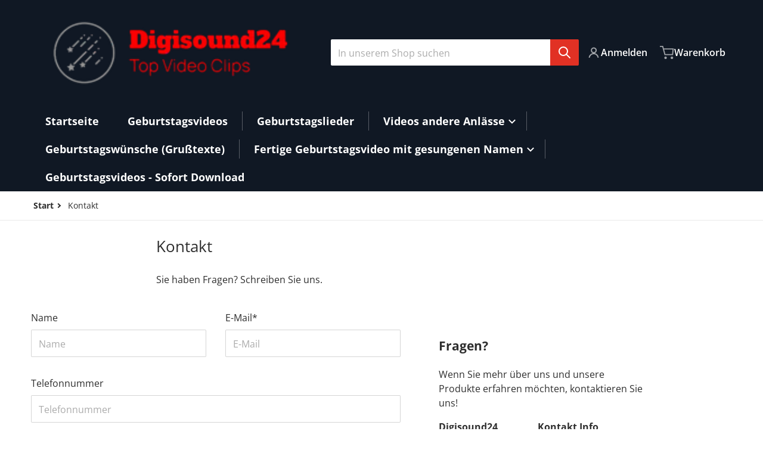

--- FILE ---
content_type: text/css
request_url: https://www.digisound24.de/cdn/shop/t/64/assets/section-contact-form.css?v=156570518824195449491748588125
body_size: -527
content:
.contact.spaced-section .field {

    margin-bottom: 1.5rem
}

@media (min-width: 768px) {

    .contact.spaced-section .field {

        margin-bottom: 2rem
    }

    .contact__fields {

        display: grid;

        grid-template-columns: repeat(2, minmax(0, 1fr));

        gap: 2rem
    }
}

.grecaptcha-badge {

    visibility: hidden
}


--- FILE ---
content_type: text/css
request_url: https://www.digisound24.de/cdn/shop/t/64/assets/section-footer.css?v=79314220065703757861748588125
body_size: 18498
content:
.footer-section__wrapper:not(.with--background-image){--color-foreground: var(--footer--text-color);--color-foreground-rgb: var(--footer--foreground-color-rgb);--color-link: var(--footer--heading-color);--color-link-hover: var(--footer--heading-color);background:var(--footer--background-color);color:var(--color-foreground)}.footer-section__wrapper{font-size:.875rem;line-height:1.25rem}.footer-section .button--secondary{--color-button-text: var(--footer--background-color)}.footer-section__wrapper:is(.with--background-image,.with--placeholder){position:relative;z-index:1}.footer-section__wrapper:is(.with--placeholder){background:url([data-uri]);background-repeat:no-repeat;background-position:center;background-size:cover}.footer-section__wrapper:is(.with--background-image,.with--placeholder):before{content:"";display:block;position:absolute;z-index:-1;left:0;right:0;top:0;bottom:0}.footer-section__wrapper:is(.with--placeholder):before{background:linear-gradient(to bottom,#000000 0%,#000000 51%,transparent 100%)}.footer-section__wrapper :is(.footer-inner){color:var(--footer--text-color)}.footer-section h2,.footer-section h3,.footer-section h4,.footer-section h5,.footer-section .h2,.footer-section .h3,.footer-section .h4,.footer-section .h5{color:var(--footer--heading-color)}.footer__heading--uppercase:is(h2),.footer__heading--uppercase:is(h3),.footer__heading--uppercase:is(h4),.footer__heading--uppercase:is(h5),.footer__heading--uppercase:is(.h2),.footer__heading--uppercase:is(.h3),.footer__heading--uppercase :is(.h4),.footer__heading--uppercase :is(.h5:not(._capitalize)){text-transform:uppercase}.footer-section h5,.footer-section .h5{font-size:1rem}.footer-section input::-moz-placeholder{color:rgba(var(--color-foreground-rgb),.3)}.footer-section input::placeholder{color:rgba(var(--color-foreground-rgb),.3)}.footer-inner li{word-break:break-all}.footer-inner a:hover{text-decoration-line:underline}:is(.footer-contacts){background:var(--footer-contacts--background-color);color:rgba(var(--footer--foreground-color-rgb),.5);padding:1rem 0 1.5rem}.footer-contacts i{background:rgba(var(--footer--foreground-color-rgb),.1);height:2.5rem;width:2.5rem;display:block;border-radius:9999px;padding:.5rem}.footer-contacts .address-item svg,.footer-contacts__social svg{fill:currentColor}.footer-contacts .h4{font-size:1rem;font-weight:700}.footer-contacts .h5{font-size:calc(1rem - 1px);font-weight:400;margin:.5rem 0 .25rem}.footer-contacts__inner{gap:1.5rem 2rem;margin:0 auto;padding:0 1rem;position:relative}@media all and (min-width: 990px){.footer-contacts i{height:2.75rem;width:2.75rem}}.footer-contacts__image{align-self:flex-end}.footer-contacts__image>svg{width:100%}.footer-contacts__image>*{margin:0 auto}.footer-contacts__image--top{align-self:flex-start}.footer-contacts__image--center{align-self:center}.footer-contacts__image--bottom{align-self:flex-end}@media all and (min-width: 990px){.footer-contacts__image{grid-row:span 2}}.footer-contacts__address:first-child{grid-column:span 2}.footer-contacts__address>div{display:grid}.footer-contacts__address span{margin-bottom:.75rem;display:block}@media all and (min-width: 990px){.footer-contacts__address{grid-row:span 2;padding:0}.footer-contacts__address>div{gap:1rem;grid-template-columns:1fr 1fr}.footer-contacts__address .address-item.address{grid-row:span 2}.footer-contacts__address .address-item{margin:0 0 1.5rem;padding:0 0 0 3.5rem}}.footer-contacts__newsletter{margin:1rem 0 0;max-width:480px;grid-column:span 2}.footer-contacts__newsletter .h4~div{position:relative}.footer-contacts__newsletter [type=email]{background:transparent;box-shadow:inset 0 0 0 1px currentColor;color:currentColor}.footer-contacts__newsletter [type=email]::-moz-placeholder{color:var(--footer-top__foreground);opacity:.75}.footer-contacts__newsletter [type=email]::placeholder{color:var(--footer-top__foreground);opacity:.75}footer .newsletter-form__field-wrapper .button,.footer-contacts__newsletter .button{--color-button-background: var(--color-base-accent-1);font-size:0;gap:0;min-width:auto}[data-theme-preset=light] footer .newsletter-form__field-wrapper .button,[data-theme-preset=light] .footer-contacts__newsletter .button,[data-theme-preset=workshop] footer .newsletter-form__field-wrapper .button,[data-theme-preset=workshop] .footer-contacts__newsletter .button{color:var(--footer--heading-color)}.footer-contacts__newsletter .form__message{position:absolute;width:100%;top:100%;padding:.25rem .5rem}.footer-contacts__newsletter button.button .icon-caret{--tw-rotate: -90deg;transform:translate(var(--tw-translate-x),var(--tw-translate-y)) rotate(var(--tw-rotate)) skew(var(--tw-skew-x)) skewY(var(--tw-skew-y)) scaleX(var(--tw-scale-x)) scaleY(var(--tw-scale-y))}@media all and (min-width: 990px){.footer-contacts__newsletter{grid-column:auto;order:99}.footer-contacts__newsletter:last-child{margin:0}}.footer-contacts__social{margin:1rem 0 0;grid-column:span 2}.footer-contacts__social .h4~div{display:flex;flex-wrap:wrap;margin:-.5rem}.footer-contacts__social a{margin:.5rem}.footer-contacts__social a .icon{opacity:.8}.footer-contacts__social a .icon:hover{opacity:1}@media all and (min-width: 990px){.footer-contacts__social{grid-column:auto;margin:0}}.footer-block-toggler~*,.footer-block-toggler~#newsletter-form-footer{display:none}.footer-block-toggler~.h5{display:block;font-weight:700;position:relative;word-break:break-word}.footer-block-toggler~.h5 label{bottom:0;left:0;position:absolute;right:0;top:0}.footer-block-toggler~.h5 label svg{position:absolute;right:0;--tw-rotate: 0deg;transform:translate(var(--tw-translate-x),var(--tw-translate-y)) rotate(var(--tw-rotate)) skew(var(--tw-skew-x)) skewY(var(--tw-skew-y)) scaleX(var(--tw-scale-x)) scaleY(var(--tw-scale-y));transition-property:transform;transition-timing-function:cubic-bezier(.4,0,.2,1);transition-duration:.15s}.footer-block-toggler:checked~*{display:block}.footer-block-toggler:checked~ul{display:flex;flex-direction:column}.footer-block-toggler:checked~#newsletter-form-footer{display:flex}.footer-block-toggler:checked~.h5 label svg{--tw-rotate: 180deg;transform:translate(var(--tw-translate-x),var(--tw-translate-y)) rotate(var(--tw-rotate)) skew(var(--tw-skew-x)) skewY(var(--tw-skew-y)) scaleX(var(--tw-scale-x)) scaleY(var(--tw-scale-y))}@media all and (min-width: 768px){.footer-block-toggler~*{display:block}.footer-block-toggler~#newsletter-form-footer{display:flex}.footer-block-toggler~.h5 label{display:none}}.footer-section__wrapper:not(.with--background-image,.with--placeholder) :is(.footer-bottom){background:var(--color-background)}.footer-section__wrapper :is(.footer-bottom){color:var(--copyright-foreground)}.footer__custom-liquid{display:flex;flex-direction:column}.footer__custom-liquid._center{text-align:center}.footer__custom-liquid._right{text-align:right}.footer__payment{padding:1rem;padding-bottom:0}@media (min-width: 768px){.footer__payment{padding:1.5rem;padding-bottom:0}}.footer__payment .list-payment{display:flex;flex-wrap:wrap;align-items:center;justify-content:center}.footer__payment .list-payment__item{margin:.25rem}.footer__copyright{padding:1.25rem .5rem;text-align:center}.policies{margin-top:.5rem}.policies>li{padding-top:.125rem;padding-bottom:.125rem}.footer__follow-on-shop{display:flex;justify-content:center}@media (min-width: 768px){.policies{display:flex;justify-content:center}.policies>li{position:relative;padding-left:.5rem;padding-right:.5rem}.policies>li>.separator:before{content:"";position:absolute;left:0;border-left:1px solid var(--copyright-foreground);height:100%}}
/*# sourceMappingURL=/cdn/shop/t/64/assets/section-footer.css.map?v=79314220065703757861748588125 */


--- FILE ---
content_type: text/css
request_url: https://www.digisound24.de/cdn/shop/t/64/assets/component-modal-dialog.css?v=46849437162327484261748588125
body_size: -259
content:
.popup-modal__content{position:absolute;left:50%;top:50%;height:100%;overflow:auto;background-color:var(--color-background);max-height:85%;border-radius:4px;box-shadow:0 0 1rem var(--color-foreground-50);opacity:0;transform:translate(-50%,-50%);transition:all .75s cubic-bezier(.4,0,.2,1)}[open] .popup-modal__content{opacity:1;transform:translate(-50%,-50%)}.popup-modal__content-padding{padding-left:2rem;padding-right:2rem}@media (min-width: 768px){.popup-modal__content-padding{padding-left:3rem;padding-right:3rem}}.popup-modal__toggle{position:sticky;right:0;top:0;z-index:50;float:right;margin-left:-100%}.popup-modal__content-padding .popup-modal__toggle{display:block;margin:0 -1.5rem -1.5rem calc(100% - .5rem)}.popup-modal__content-padding .popup-modal__content-info{padding-bottom:2rem}.password-modal__content>a,.password-modal__content input,.password__footer-text{color:initial}@media all and (min-width: 768px){.popup-modal__content-padding .popup-modal__toggle{margin:0 -2rem -1.5rem 100%}}@media all and (min-width: 990px){.popup-modal__content{max-height:67%}}#PopupModal-quickView [role=dialog]::-webkit-scrollbar,.compare-link__products::-webkit-scrollbar,#compare-popup .compare-products-list::-webkit-scrollbar{width:.5rem;height:.5rem}#PopupModal-quickView [role=dialog]::-webkit-scrollbar-thumb,.compare-link__products::-webkit-scrollbar-thumb,#compare-popup .compare-products-list::-webkit-scrollbar-thumb{background:var(--color-foreground-50)}#PopupModal-quickView [role=dialog]::-webkit-scrollbar-thumb:hover,.compare-link__products::-webkit-scrollbar-thumb:hover,#compare-popup .compare-products-list::-webkit-scrollbar-thumb:hover{background:var(--color-foreground-75)}#PopupModal-quickView [role=dialog]::-webkit-scrollbar-track,.compare-link__products::-webkit-scrollbar-track,#compare-popup .compare-products-list::-webkit-scrollbar-track{background:var(--color-foreground-20)}
/*# sourceMappingURL=/cdn/shop/t/64/assets/component-modal-dialog.css.map?v=46849437162327484261748588125 */


--- FILE ---
content_type: text/javascript
request_url: https://www.digisound24.de/cdn/shop/t/64/assets/squama-item.js?v=10107149376036121001748588125
body_size: -324
content:
if(!customElements.get("squama-item")){class SquamaItem extends HTMLElement{connectedCallback(){this.addEventListener("focusin",this.handleFocusIn),this.addEventListener("focusout",this.handleFocusOut),this.resizeUnsubscriber=subscribe(PUB_SUB_EVENTS.windowResizeX,this.reinit.bind(this)),this.reinit()}handleFocusIn(){this.setAttribute("data-focused","")}handleFocusOut(event){this.contains(event.relatedTarget)||(this.removeAttribute("data-focused"),this.scrollTop=0)}reinit(){if(this.closest("ul").dataset?.useHoverEffect&&!JSON.parse(this.closest("ul").dataset.useHoverEffect)){this.setItemFullHeight();return}(!this.hasAttribute("data-status")||this.closest("ul").dataset.mode=="list")&&(this.style.height=this.clientHeight+"px",this.setAttribute("data-status","ready")),this.hasAttribute("data-control-item-height")&&this.offsetHeight-this.querySelector(".item-price").offsetTop<40&&(this.style.height=parseInt(this.style.height)+20+"px")}setItemFullHeight(){this.style.height="auto",this.setAttribute("data-status","ready")}uninit(){this.removeAttribute("data-status"),this.style.removeProperty("height")}disconnectedCallback(){this.removeEventListener("focusin",this.handleFocusIn),this.removeEventListener("focusout",this.handleFocusOut),this.resizeUnsubscriber?.()}}customElements.define("squama-item",SquamaItem)}
//# sourceMappingURL=/cdn/shop/t/64/assets/squama-item.js.map?v=10107149376036121001748588125


--- FILE ---
content_type: text/javascript
request_url: https://www.digisound24.de/cdn/shop/t/64/assets/sticky-header.js?v=144825197870125245351748588125
body_size: 183
content:
class StickyHeader extends HTMLElement{constructor(){super()}connectedCallback(){this.header=document.querySelector("sticky-header").parentElement,this.menu=document.querySelector("sticky-header .header__inline-menu"),this.headerIcons=document.querySelector("sticky-header .header__icons"),this.predictiveSearch=document.querySelector("predictive-search"),this.headerBounds={},this.currentScrollTop=0,this.onScrollHandler={scroll:this.onScroll.bind(this),resize:this.onResize.bind(this)},window.addEventListener("scroll",this.onScrollHandler.scroll,!1),window.addEventListener("resize",this.onScrollHandler.resize,!1),this.createObserver()}disconnectedCallback(){window.removeEventListener("scroll",this.onScrollHandler.scroll),window.removeEventListener("resize",this.onScrollHandler.resize)}createObserver(){new IntersectionObserver((entries,observer2)=>{this.headerBounds=entries[0].intersectionRect,observer2.disconnect()}).observe(this.header)}onResize(){return window.innerWidth}onScroll(){requestAnimationFrame(this.reveal.bind(this));const scrollTop=window.pageYOffset||document.documentElement.scrollTop,scrollTrigger=500;let updateHeaderHeightOnDesktop=this.header?.offsetHeight-this.menu?.offsetHeight-13,updateHeaderHeightOnMobile=this.header?.offsetHeight-this.headerIcons?.offsetHeight-24;if(this.onResize()>980&&this.menuHeight<60&&(updateHeaderHeightOnDesktop=updateHeaderHeightOnMobile),scrollTop<this.currentScrollTop)this.header.style.top="0";else{if(this.predictiveSearch?.hasAttribute("open"))return;this.onResize()>980?this.header.style.top=updateHeaderHeightOnDesktop>0?"-"+updateHeaderHeightOnDesktop+"px":"0":this.header.style.top=updateHeaderHeightOnMobile>0?"-"+updateHeaderHeightOnMobile+"px":"0"}this.currentScrollTop=scrollTop}reveal(){this.header.style.top=="0px"?document.documentElement.scrollTop>this.header.offsetHeight*2?this.applySticky():this.reset():this.applySticky()}applySticky(){this.header.classList.add("section-header-sticky"),this.header.classList.remove("sticky-animation")}reset(){this.header.classList.add("sticky-animation"),this.header.classList.remove("section-header-sticky"),this.closeMenuDisclosure(),this.closeSearchModal()}closeMenuDisclosure(){this.disclosures=this.disclosures||this.header.querySelectorAll("details-disclosure"),this.disclosures.forEach(disclosure=>disclosure.close())}closeSearchModal(){this.searchModal=this.searchModal||this.header.querySelector("details-modal"),this.searchModal&&this.searchModal.close(!1)}}customElements.define("sticky-header",StickyHeader);
//# sourceMappingURL=/cdn/shop/t/64/assets/sticky-header.js.map?v=144825197870125245351748588125


--- FILE ---
content_type: text/javascript
request_url: https://www.digisound24.de/cdn/shop/t/64/assets/header-menu.js?v=62946970384186099421748588125
body_size: 1108
content:
if(!customElements.get("header-menu")){class HeaderMenu extends HTMLElement{timingOptions={duration:350,easing:"linear"};constructor(){super(),this.container=this.querySelector(".header__inline-menu > ul"),this.detailsDisclosure=this.querySelectorAll("details-disclosure > details"),this.overlay=document.querySelector(".header-menu__overlay-element"),this.dropdownInnerItemImages=this.querySelectorAll(".dropdown-inner > [data-item-image-index]"),this.dropdownInnerItemImages&&this.removeDropdownMenuLinks();const dropdownInner=this.querySelectorAll(".dropdown-inner.full-width");this.container&&dropdownInner&&this.setMaxHeight(dropdownInner)}connectedCallback(){this.container.dataset?.activateMenu=="on_click"?this.overlay.addEventListener("click",this.removeOverlay.bind(this)):this.overlay.addEventListener("mouseenter",this.removeOverlay.bind(this)),this.detailsDisclosure?.forEach(detail=>{this.container.dataset?.activateMenu=="on_click"?detail.addEventListener("click",this.activateTopLevelOnClick.bind(this)):(detail.addEventListener("mousestop",this.activateTopLevelOnHover.bind(this)),detail.addEventListener("keydown",e=>{event.keyCode===13&&(e.target.nextElementSibling.style.height="auto",e.target.closest("details").removeAttribute("closing"))}),detail.addEventListener("mouseleave",this.mouseLeave.bind(this))),this.highlightParentItemOnActiveChild(detail)})}updatePositionThirdLevelMenu(detail){let dropdownInner=detail.children[1];if(!dropdownInner?.classList.contains("small"))return;dropdownInner.querySelectorAll(".childlist-menu--disclosure").forEach(childlist=>{const elX=childlist.getBoundingClientRect().x,elWidth=childlist.getBoundingClientRect().width;elX+elWidth>this.container.offsetWidth&&childlist.setAttribute("data-menu-position","updated")})}activateTopLevelOnClick(e){let detail=e.target.closest("details"),summary=e.target.closest("summary");this.detailsDisclosure?.forEach(item=>{item.children[0]?.querySelector("a")?.classList.remove("list-menu__item--active")}),(!detail.closest(".dropdown-inner")||detail.closest(".dropdown-inner.small"))&&this.closeOpenedDetails(detail),detail.parentElement.nodeName==="DETAILS-DISCLOSURE"&&e.target.nodeName!=="A"&&!e.target.closest(".container--grid")&&(e.preventDefault(),e.stopPropagation(),detail.setAttribute("open",!0),this.showDropdownMenuWithAnimation(detail),this.showOverlay(),this.reinitPreloadImages(detail),summary?.children[0].classList.add("list-menu__item--active"))}closeOpenedDetails(currentDetail){let dropdownInner=currentDetail.closest(".header__submenu");dropdownInner&&dropdownInner.querySelectorAll("details")?.forEach(detail=>{detail!==currentDetail&&detail.removeAttribute("open")})}activateTopLevelOnHover(e){let detail=e.target.closest("details");detail.parentElement.parentElement.dataset.mainItemMenu&&(this.container.style.overflow="visible"),!detail.hasAttribute("open")&&(detail.setAttribute("open",!0),this.mouseOver(detail),this.reinitPreloadImages(detail),this.showDropdownMenuWithAnimation(detail))}showOverlay(){this.overlay.classList.add("shown")}removeOverlay(){this.overlay.classList.remove("shown")}getSubMenuHeight(submenu){return this.subMenuHeight=submenu.getBoundingClientRect().bottom-submenu.getBoundingClientRect().top,this.subMenuHeight}setMinHeight(detail){let childListsMenu=detail.querySelectorAll(".childlist-menu--disclosure");!childListsMenu.length||!detail.closest('li[data-main-item-menu="true"]')||childListsMenu.forEach(childList=>{childList.style.minHeight=this.subMenuHeight?`${this.subMenuHeight}px`:`${this.getSubMenuHeight(detail.querySelector("ul"))}px`})}mouseOver(detail){this.updatePositionThirdLevelMenu(detail),detail.removeAttribute("closing"),this.showOverlay(),detail.children[0].classList.contains("small")&&detail.querySelectorAll("details")?.forEach(childDetail=>{childDetail.addEventListener("mouseenter",e=>{this.setMinHeight(childDetail),setTimeout(()=>{childDetail.setAttribute("open",!0)},200)}),childDetail.addEventListener("mouseleave",this.mouseLeave.bind(this))})}mouseLeave(event2){let detail=event2.target;this.subMenuHeight=!1,this.hideDropdownMenu(detail),setTimeout(()=>{detail.removeAttribute("open")},200)}reinitPreloadImages(detail){const list=detail.querySelectorAll(".media--blur-image");list&&list.length>0&&_preloadImg?.(list,!0)}showDropdownMenuWithAnimation(detail){if(!detail.closest("li").hasAttribute("item-index")||!this.container.classList.contains("with--dropdown__menu-animation")||detail.children[0].classList.contains("small"))return;const element=detail.children[1];element.setAttribute("opening",!0),element.style.overflowY="hidden";var animation=element.animate({height:["0",element.scrollHeight+"px"]},{padding:"0"},this.timingOptions);animation.onfinish=()=>{element.style.padding="1.5rem 0",element.style.height=element.scrollHeight+"px"},setTimeout(()=>{element.style.overflowY="auto"},350)}hideDropdownMenu(detail){if(!detail.closest("li").hasAttribute("item-index")||!this.container.classList.contains("with--dropdown__menu-animation")||detail.children[0].classList.contains("small"))return;detail.setAttribute("closing",!0);const element=detail.children[1];element.style.overflowY="hidden";var animation=element.animate({height:[element.scrollHeight+"px","0"]},this.timingOptions);animation.onfinish=()=>{element.style.height="0"}}removeDropdownMenuLinks(){const dropdownGrid=this.querySelectorAll(".container--grid");this.dropdownInnerItemImages.forEach(item=>{dropdownGrid?.forEach(dropdown=>{dropdown.children[0].dataset.itemIndex===item.dataset.itemImageIndex&&dropdown.children[0].remove()})})}getHeaderSectionHeight(){let sum=0;return document.querySelectorAll(".shopify-section-group-header-group")?.forEach(el=>{el.id.indexOf("_header")>0&&(sum+=el.offsetHeight)}),sum}setMaxHeight(dropdown){if(window.innerWidth<980)return;let dropdownMaxHeightWithNoHeader=window.innerHeight-this.getHeaderSectionHeight(),innerMaxHeight=350;dropdown.forEach(item=>{item.style.maxHeight=dropdownMaxHeightWithNoHeader+"px",dropdownMaxHeightWithNoHeader<innerMaxHeight&&(item.style.maxHeight=innerMaxHeight+"px")})}highlightParentItemOnActiveChild(detail){if(this.container.children[0].dataset.linkHighlighted=="true")return;detail.children[1].querySelector(".list-menu__item--active")?detail.parentElement.parentElement.classList.add("highlite_parent_item_on_active_child"):detail.parentElement.parentElement.classList.remove("highlite_parent_item_on_active_child")}disconnectedCallback(){this.overlay.removeEventListener("mouseenter",this.removeOverlay.bind(this)),this.overlay.removeEventListener("click",this.removeOverlay.bind(this)),this.detailsDisclosure?.forEach(detail=>{this.container.dataset?.activateMenu=="on_click"?detail.removeEventListener("click",this.activateTopLevelOnClick.bind(this)):(detail.removeEventListener("mouseenter",this.activateTopLevelOnHover.bind(this)),detail.removeEventListener("mouseleave",this.mouseLeave.bind(this)))})}}customElements.define("header-menu",HeaderMenu)}(function(mouseStopDelay){var timeout;document.addEventListener("mouseover",function(e){clearTimeout(timeout),timeout=setTimeout(function(){var event2=new CustomEvent("mousestop",{detail:{clientX:e.clientX,clientY:e.clientY},bubbles:!0,cancelable:!0});e.target.dispatchEvent(event2)},mouseStopDelay)})})(100);
//# sourceMappingURL=/cdn/shop/t/64/assets/header-menu.js.map?v=62946970384186099421748588125


--- FILE ---
content_type: text/javascript
request_url: https://www.digisound24.de/cdn/shop/t/64/assets/variants.js?v=22794978322224320191748588125
body_size: 1225
content:
if(!customElements.get("variant-selects")){class VariantSelects extends HTMLElement{constructor(){super(),this.addEventListener("change",this.onVariantChange),this.variants=this.querySelectorAll("[data-product-form]"),this.availableVariants=document.querySelectorAll("input.variant__configurable"),this.stockCounterContainer=document.querySelectorAll(".stock__counter.configurable"),this.updateVariantsStockOptions()}updateVariantsStockOptions(){if(!this.getVariantData())return;const variantId=new URLSearchParams(window.location.search).get("variant")??this.getVariantData()[0].id;this.markUnavailableVariant(),this.getVariantData().find(variant=>{variantId&&variant.id==variantId&&this.showStockCounterConfigurableProducts(variant)})}onVariantChange(){this.updateOptions(),this.updateMasterId(),this.toggleAddButton(!0,"",!1),this.updatePickupAvailability(),this.removeErrorMessage(),this.markUnavailableVariant(),this.currentVariant?(this.updateMedia(),this.updateURL(),this.updateVariantInput(),this.renderProductInfo(),this.showStockCounterConfigurableProducts(this.currentVariant)):(this.toggleAddButton(!0,"",!0),this.setUnavailable(),this.showStockCounterConfigurableProducts(!this.currentVariant))}markUnavailableVariant(){if(this.dataset.markUnavailableVariant=="false")return;const findVariant=options=>this.getVariantData().find(v=>v.options.join(",")===options.join(","));this.variants.forEach(form=>{const select=form.querySelector("select"),radios=form.querySelectorAll("[type=radio]");if(select)for(let item of select.options){let variant,options=this.selectedOptions();options[form.dataset.optionIndex]=item.value,variant=findVariant(options),variant&&variant.available?item.removeAttribute("disabled"):item.setAttribute("disabled",!0)}radios.forEach(radio=>{let variant,options=this.selectedOptions();options[form.dataset.optionIndex]=radio.value,variant=findVariant(options),variant?radio.classList[variant.available?"remove":"add"]("unavailable-option"):radio.classList.add("unavailable-option")})})}selectedOptions(){const options=[];return this.querySelectorAll("[data-product-form]").forEach(form=>{options[form.dataset.optionIndex]=form.querySelector("[type=radio]:checked, select").value,this.updateLegendLabel(form.querySelector("[type=radio]:checked, select"))}),options}setOptionName(name,labelName,input){name.innerHTML=labelName+':&nbsp;<span class="lighter _capitalize">'+input.value+"</span>"}updateLegendLabel(input){const label=input.closest(".product-form__input").firstElementChild,labelName=input.firstElementChild?.dataset.optionName||input.name;setTimeout(()=>{this.setOptionName(label,labelName,input)})}updateOptions(){this.options=Array.from(this.querySelectorAll("select"),select=>select.value)}updateMasterId(){this.currentVariant=this.getVariantData().find(variant=>!variant.options.map((option,index)=>this.options[index]===option).includes(!1))}updateMedia(){if(!this.currentVariant||!this.currentVariant?.featured_media)return;const gallery=document.getElementById(`gallery-${this.dataset.section}`);gallery&&gallery.sliderItems.forEach((item,index)=>{item.dataset.mediaId==this.currentVariant.featured_media.id&&gallery.activateSlide(index)})}updateURL(){!this.currentVariant||this.dataset.updateUrl==="false"||window.history.replaceState({},"",`${this.dataset.url}?variant=${this.currentVariant.id}`)}removeErrorMessage(){const section=this.closest("section");if(!section)return;const productForm=section.querySelector("product-form");productForm&&productForm.handleErrorMessage?.()}updateVariantInput(){document.querySelectorAll(`#product-form-${this.dataset.section}, #product-form-${this.dataset.section}-${this.dataset.productId}, #product-form-installment, #product-form-add-to-cart-sticky`).forEach(productForm=>{const input=productForm.querySelector('input[name="id"]');input.value=this.currentVariant.id,input.dispatchEvent(new Event("change",{bubbles:!0}))})}updatePickupAvailability(){const pickUpAvailability=document.querySelector("pickup-availability");pickUpAvailability&&(this.currentVariant?.available?pickUpAvailability.fetchAvailability(this.currentVariant.id):(pickUpAvailability.removeAttribute("available"),pickUpAvailability.innerHTML=""))}renderProductInfo(){const ids=this.getUpdatable();fetch(`${this.dataset.url}?variant=${this.currentVariant.id}&section_id=${this.dataset.section}`).then(response=>response.text()).then(responseText=>{const html=new DOMParser().parseFromString(responseText,"text/html");ids.map(id=>{const destination=document.getElementById(id),source=html.getElementById(id);source&&destination&&(destination.innerHTML=source.innerHTML),destination?.classList.remove("invisible")}),this.toggleAddButton(!this.currentVariant?.available,window.variantStrings.soldOut)})}toggleAddButton(disable=!0,text,modifyClass=!0){const productForm=document.querySelector(`#product-form-${this.dataset.section}, #product-form-${this.dataset.section}-${this.dataset.productId}`),addButton=productForm?.querySelector('[name="tcustomizer-add"]')||productForm?.querySelector('[name="add"]');if(!addButton)return;const stickyAddToCart=document.getElementById("product-form-add-to-cart-sticky")?.querySelector('[name="add"]'),dynamicPaymentBtn=productForm?.querySelector('[data-shopify="payment-button"]');disable?(addButton.setAttribute("disabled",!0),stickyAddToCart?.setAttribute("disabled",!0),dynamicPaymentBtn?.setAttribute("hidden",!0),text&&(addButton.querySelector(".text").textContent=text)):(addButton.removeAttribute("disabled"),stickyAddToCart?.removeAttribute("disabled",!0),this.setPreorder()?(dynamicPaymentBtn?.setAttribute("hidden",!0),addButton.querySelector(".text").textContent=window.variantStrings.preorder):(dynamicPaymentBtn?.removeAttribute("hidden"),addButton.querySelector(".text").textContent=window.variantStrings.addToCart))}setUnavailable(){const addButton=document.querySelector(`#product-form-${this.dataset.section}, #product-form-${this.dataset.section}-${this.dataset.productId}`)?.querySelector('[name="add"]');addButton&&(addButton.querySelector(".text").textContent=window.variantStrings.unavailable,document.getElementById(`price-${this.dataset.section}`)?.classList.add("invisible"))}setPreorder(){const variantId=new URLSearchParams(window.location.search).get("variant")??this.getVariantData()[0].id,options=document.querySelectorAll(".options--data");let isPreorder=!1;return this.getVariantData().find(variant=>{options.forEach(option=>{variantId&&variant.id==variantId&&variant.id==option.dataset.variantId&&parseInt(option.dataset.variantQty)<=0&&variant.available&&(isPreorder=!0)})}),isPreorder}getVariantData(){return this.variantData=this.variantData||JSON.parse(this.querySelector('[type="application/json"]').textContent),this.variantData}getUpdatable(){var updatable=[];return document.querySelectorAll('[data-updatable="true"]').forEach(el=>{el.id&&updatable.push(el.id)}),updatable}resetStockContainerInfo(){this.stockCounterContainer[0].dataset.stockQty="",this.stockCounterContainer[0].innerHTML=""}showStockCounterConfigurableProducts(currentVariant){if(!this.stockCounterContainer.length)return;this.resetStockContainerInfo();let title=this.stockCounterContainer[0].dataset.title,inStock=this.stockCounterContainer[0].dataset.titleInStock,outOfStock=this.stockCounterContainer[0].dataset.titleOutOfStock,thresholdQty=this.stockCounterContainer[0].dataset.thresholdQty;this.availableVariants.forEach(variant=>{currentVariant.available||(this.stockCounterContainer[0].dataset.stockQty=variant.dataset.variantQty,title=title.replace(title,outOfStock),this.stockCounterContainer[0].innerHTML=title),currentVariant.id==variant.dataset.variantId&&parseInt(variant.dataset.variantQty)>0&&(parseInt(variant.dataset.variantQty)>parseInt(thresholdQty)?(this.stockCounterContainer[0].dataset.stockQty=variant.dataset.variantQty,inStock=inStock.replace("{{ stock_qty }}",variant.dataset.variantQty),title=title.replace(title,inStock),this.stockCounterContainer[0].innerHTML=title):(this.stockCounterContainer[0].dataset.stockQty=variant.dataset.variantQty,title=title.replace("X",variant.dataset.variantQty),this.stockCounterContainer[0].innerHTML=title))})}}customElements.define("variant-selects",VariantSelects);class VariantRadios extends VariantSelects{constructor(){super()}updateOptions(){const fieldsets=Array.from(this.querySelectorAll("fieldset"));this.options=fieldsets.map(fieldset=>Array.from(fieldset.querySelectorAll("input")).find(radio=>radio.checked).value)}}customElements.define("variant-radios",VariantRadios)}
//# sourceMappingURL=/cdn/shop/t/64/assets/variants.js.map?v=22794978322224320191748588125


--- FILE ---
content_type: text/javascript
request_url: https://www.digisound24.de/cdn/shop/t/64/assets/slider.js?v=132066691636262743301748588125
body_size: 1336
content:
if(!customElements.get("slider-component")){class SliderComponent extends HTMLElement{#play;constructor(){super(),this.slider=this.querySelector("ul"),this.slider&&(this.pageCount=this.querySelector(".slider-counter--current"),this.pageTotal=this.querySelector(".slider-counter--total"),this.prevButton=this.querySelector('button[name="previous"]'),this.nextButton=this.querySelector('button[name="next"]'),this.pagination=this.querySelector(".slider-pagination"),this.lastPaginationUpdate=0,this.resizeObserver=new ResizeObserver(entries=>{this.initPages(),this.stop(),this.play()}),Shopify?.designMode&&(document.addEventListener("shopify:block:select",event=>{this.slider.contains(event.target)&&(this.stop(),window.requestAnimationFrame(()=>{this.slider.scrollTo({left:event.target.offsetLeft})}))}),document.addEventListener("shopify:block:deselect",event=>{this.slider.contains(event.target)&&(this.stop(),this.play())})))}collectSlides(){const slides=this.querySelectorAll(this.dataset?.sliderItem||"li");this.sliderItems=Array.from(slides).filter(item=>item.offsetParent),this.originalItems=Array.from(this.querySelectorAll(this.dataset?.sliderItem||"li")),this.dataset?.loop==="true"&&this.originalItems.length>1&&(this.dataset?.multipleItems==="false"?this.cloneItems():this.dataset?.multipleItems==="true"&&this.cloneMultipleItemsForInfinityScroll())}connectedCallback(){this.collectSlides(),this.resizeObserver.observe(this.slider),this.slider.addEventListener("scroll",this.update.bind(this)),this.prevButton?.addEventListener("click",this.onButtonClick.bind(this)),this.nextButton?.addEventListener("click",this.onButtonClick.bind(this))}cloneItems(){this.slider.querySelectorAll("[data-item-cloned]").forEach(clonedItem=>{clonedItem.remove()});const numClones=Math.min(this.originalItems.length,2),firstClones=this.originalItems[0].cloneNode(!0),lastClones=this.originalItems[this.originalItems.length-1].cloneNode(!0);firstClones.setAttribute("data-item-cloned",!0),lastClones.setAttribute("data-item-cloned",!0),this.slider.appendChild(firstClones),this.slider.insertBefore(lastClones,this.slider.firstChild),this.sliderItems=this.querySelectorAll(this.dataset?.sliderItem||"li"),this.slider.scrollLeft=lastClones.offsetWidth,requestAnimationFrame(()=>{requestAnimationFrame(()=>{this.slider.scrollLeft=lastClones.offsetWidth})})}cloneMultipleItemsForInfinityScroll(){this.slider.querySelectorAll("[data-multipleitem-cloned]").forEach(clonedItem=>{clonedItem.remove()});const numClones=Math.min(this.originalItems.length,parseFloat(this.dataset?.slidesPerView)),firstItemsCloned=this.originalItems.slice(0,numClones).map(item=>{const cloned=item.cloneNode(!0);return cloned.setAttribute("data-multipleitem-cloned",!0),cloned}),lastItemsCloned=this.originalItems.slice(-numClones).map(item=>{const cloned=item.cloneNode(!0);return cloned.setAttribute("data-multipleitem-cloned",!0),cloned});firstItemsCloned.forEach(clone=>this.slider.appendChild(clone)),lastItemsCloned.reverse().forEach(clone=>this.slider.insertBefore(clone,this.slider.firstChild)),this.sliderItems=this.querySelectorAll(this.dataset?.sliderItem||"li")}initPages(){this.sliderItems.length&&(this.dataset.loop=="true"?this.totalPages=this.sliderItems.length:(this.slidesPerPage=Math.round(this.slider.clientWidth/this.sliderItems[0].clientWidth),this.totalPages=this.slidesPerPage>this.sliderItems.length?1:this.sliderItems.length-this.slidesPerPage+1),this.update())}updateInfinitySlider(){const scrollPosition=this.slider.scrollLeft,itemWidth=this.sliderItems[0]?.clientWidth;scrollPosition<=0?(this.slider.classList.add("scroll--behavior"),this.slider.scrollLeft=this.slider.scrollWidth-2*this.slider.offsetWidth,this.slider.classList.remove("scroll--behavior")):Math.ceil(scrollPosition)>=this.slider.scrollWidth-this.slider.clientWidth&&(this.slider.classList.add("scroll--behavior"),this.slider.scrollLeft=this.slider.offsetWidth,this.slider.classList.remove("scroll--behavior")),this.currentPage=Math.round(this.slider.scrollLeft/itemWidth)%this.originalItems.length+1;const currentSliderIndex=Math.round(this.slider.scrollLeft/this.sliderItems[0].clientWidth)+1;this.activateCurrentInfinitySlide(currentSliderIndex)}activateCurrentInfinitySlide(sliderNumber){const currentSlide="slide-active",sliders=this.sliderItems;let slider;sliders.forEach(slider2=>{slider2.classList.remove(currentSlide)}),slider=sliders[sliderNumber-1],slider?.classList.add(currentSlide)}updateNonInfinitySlider(){this.width=this.slider.classList.contains("products")?this.getSliderDirection()*this.slider?.clientWidth:this.getSliderDirection()*this.sliderItems[0]?.clientWidth,this.slider?.dataset?.slideshowBtnType=="scrollbar"&&(this.width=this.getSliderDirection()*this.sliderItems[0]?.clientWidth),this.currentPage=Math.round(this.slider.scrollLeft/this.width)+1,this.currentPage===1?this.prevButton?.setAttribute("disabled",!0):this.prevButton?.removeAttribute("disabled");let sliderScrollLeft=this.width>0?this.slider.scrollLeft+this.width:Math.abs(this.slider.scrollLeft+this.width);this.currentPage===this.totalPages||sliderScrollLeft===this.slider.scrollWidth?this.nextButton?.setAttribute("disabled",!0):this.nextButton?.removeAttribute("disabled")}update(){this.dataset.loop=="false"?this.updateNonInfinitySlider():this.updateInfinitySlider(),this.pagination!==null?this.updatePagination():this.activatePage(this.currentPage),!(!this.pageCount||!this.pageTotal)&&(this.pageCount.textContent=this.currentPage,this.pageTotal.textContent=this.totalPages)}onButtonClick(event){const button=event.currentTarget,width=this.sliderItems[0]?.clientWidth;let direction=this.getSliderDirection();button.name==="next"?direction=direction*1:direction=direction*-1,event.preventDefault(),this.slider.scrollTo({left:this.slider.scrollLeft+direction*width,behavior:this.dataset.transitionEffect==="scroll"?"smooth":"auto"}),this.stop(),this.play()}updatePagination(){const slider=this.slider,pages=this.pagination.children;if(Date.now()-this.lastPaginationUpdate>100){let index=0;for(let page of pages)index>=this.totalPages?page.setAttribute("hidden",!0):page.removeAttribute("hidden"),index++;this.activatePage(this.currentPage),this.lastPaginationUpdate=Date.now()}}activatePage(pageNumber){if(this.dataset.loop=="false"){const currentSlide="slide-active",sliders=this.slider.children;let slider;[...sliders].forEach(slider2=>slider2.classList.remove(currentSlide)),slider=sliders[pageNumber-1],slider?.classList.add(currentSlide)}const pages=this.pagination&&this.pagination.children;if(!pages)return;const activePage="page-active";let page,pageLeft,pageTop;[...pages].forEach(page2=>page2.classList.remove(activePage)),page=pages[pageNumber-1],page&&(page.classList.add(activePage),pageLeft=page.offsetLeft-this.pagination.scrollLeft,(pageLeft>this.pagination.clientWidth-page.clientWidth||pageLeft<0)&&this.pagination.scrollTo({left:page.offsetLeft}),pageTop=page.offsetTop-this.pagination.scrollTop,(pageTop>this.pagination.clientHeight-page.clientHeight||pageTop<0)&&this.pagination.scrollTo({top:page.offsetTop}))}activateSlide(slideIndex){const slide=this.sliderItems[slideIndex];slide&&this.slider.scrollTo({left:slide.offsetLeft})}play(){const wait=parseFloat(this.dataset.autoplay);!wait||isNaN(wait)||this.sliderItems.length<=1||(this.#play=setInterval(()=>{const slideScrollPosition=this.slider.scrollLeft+this.sliderItems[0].clientWidth,isLastPage=this.dataset.loop=="false"?this.currentPage===this.totalPages:!1;this.dataset.loop=="false"&&isLastPage?this.stop():this.slider.scrollTo({left:isLastPage?0:slideScrollPosition})},wait*1e3))}stop(){clearInterval(this.#play)}getSliderDirection(){return document.dir==="rtl"?-1:1}disconnectedCallback(){this.slider&&(this.prevButton&&this.prevButton.removeEventListener("click",this.onButtonClick.bind(this)),this.nextButton&&this.nextButton.removeEventListener("click",this.onButtonClick.bind(this)),this.slider.removeEventListener("scroll",this.update.bind(this)),this.resizeObserver.unobserve(this.slider))}}customElements.define("slider-component",SliderComponent)}
//# sourceMappingURL=/cdn/shop/t/64/assets/slider.js.map?v=132066691636262743301748588125
